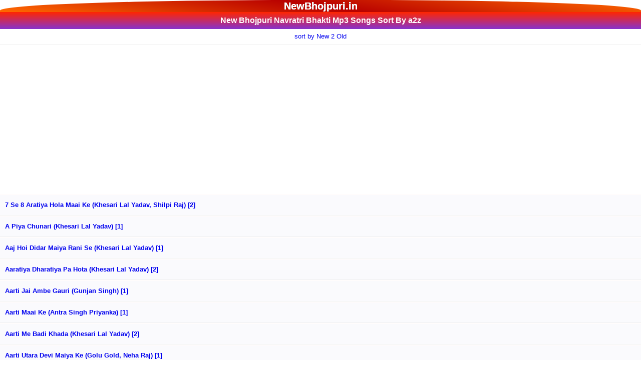

--- FILE ---
content_type: text/html; charset=UTF-8
request_url: https://newbhojpuri.in/gana/27/new_bhojpuri_navratri_bhakti_mp3_songs/a2z/1.html
body_size: 7846
content:
<!DOCTYPE html>
<html lang="en">
<head>
<title>New Bhojpuri Navratri Bhakti Mp3 Songs Sort By a2z - NewBhojpuri.in</title>
<meta name="description" content="New Bhojpuri Navratri Bhakti Mp3 Songs Sort By a2z Latest New Bhojpuri Mp3 Song Download, Album, Movie, Navratri Bhakti, Dj Remix Mp3" />
<meta name="keywords" content="New Bhojpuri Navratri Bhakti Mp3 Songs, Sort By a2z,Latest New Bhojpuri Mp3 Song Download, Album, Movie, Navratri Bhakti, Dj Remix Mp3 Song Download, new bhojpuri song download, New Gana Online Play Music Free No1 Best Bhojpuri web Site, website bhojpuri, bhojpuri mp3, bhojpuri gana, new Bhojpuri Mp3 Songs,bhojpuri dj remix mp3 song free download, bhojpuri gana download, bhojpuri song, bhojpuri film gana, bhojpuri movie, bhojpuri dj, bhojpuri dj song" />
<link rel="canonical" href="https://newbhojpuri.in/gana/27/new_bhojpuri_navratri_bhakti_mp3_songs/a2z/1.html" />
<meta name="og_title" property="og:title" content="New Bhojpuri Navratri Bhakti Mp3 Songs Sort By a2z - NewBhojpuri.in" />
<meta name="og_description" property="og:description" content="New Bhojpuri Navratri Bhakti Mp3 Songs Sort By a2z Latest New Bhojpuri Mp3 Song Download, Album, Movie, Navratri Bhakti, Dj Remix Mp3 Song Download, Gana Music Free No1 Best web Site from NewBhojpuri.in" />
<meta name="og_url" property="og:url" content="https://newbhojpuri.in/gana/27/new_bhojpuri_navratri_bhakti_mp3_songs/a2z/1.html" />
<meta name="og_site_name" property="og:site_name" content="newbhojpuri" />
<meta name="twitter:card" property="twitter:card" content="summary" />
<meta name="twitter:url" property="twitter:url" content="https://newbhojpuri.in/gana/27/new_bhojpuri_navratri_bhakti_mp3_songs/a2z/1.html" />
<meta name="twitter:site" property="twitter:site" content="@newbhojpuri" />
<meta name="twitter:title" property="twitter:title" content="New Bhojpuri Navratri Bhakti Mp3 Songs Sort By a2z - NewBhojpuri.in" />
<meta name="twitter:description" property="twitter:description" content="New Bhojpuri Navratri Bhakti Mp3 Songs Sort By a2z Latest New Bhojpuri Mp3 Song Download, Album, Movie, Navratri Bhakti, Dj Remix Mp3 Song Download, Gana Music Free No1 Best web Site from NewBhojpuri.in" />
<meta name="og_image" property="og:image" content="https://newbhojpuri.in/images/android-icon-512x512.png" />
<meta name="msapplication-TileImage" content="https://newbhojpuri.in/images/android-icon-512x512.png" />
<meta property="og:image:type" content="image/jpeg" />
<meta name="twitter:image" property="twitter:image" content="https://newbhojpuri.in/images/android-icon-512x512.png" />
<meta property="og:type" content="website" />
<meta http-equiv="Content-Type" content="text/html; charset=utf-8" />
<link rel="shortcut icon" href="/favicon.ico" type="image/x-icon" />
<link rel="apple-touch-icon" sizes="180x180" href="/images/apple-icon-180x180.png" />
<meta name="apple-mobile-web-app-capable" content="yes" />
<meta name="msapplication-TileColor" content="#000"/>
<meta name="theme-color" content="#000" />
<meta name="msapplication-navbutton-color" content="#000" />
<meta name="apple-mobile-web-app-status-bar-style" content="#000" />
<script async src="https://pagead2.googlesyndication.com/pagead/js/adsbygoogle.js?client=ca-pub-5712453267239675" crossorigin="anonymous" type="76a241346720807c3ce0041d-text/javascript"></script>
<link rel="sitemap" type="application/xml" href="/sitemap.xml" title="NewBhojpuri.in Site Map" />
<link rel="sitemap" type="application/xml" href="/sitemaps.xml" title="NewBhojpuri.in Site Maps"/>

<meta name="fb_appid" property="fb:app_id" content="SETTING_FB_APPID" />
<meta name="geo.placename" content="India" />
<meta name="country" content="India" />
<meta name="revisit-after" content="1 days" />
<meta name="creationdate" content="2020" />
<meta name="distribution" content="Global" />
<meta name="Administrator" content="Global" />
<meta name="geography" content="https://newbhojpuri.in" />
<meta name="author" content="newbhojpuri"/>
<meta name="viewport" content="width=device-width, initial-scale=1.0"/>
<meta name="language" content="en" />
<meta http-equiv="content-language" content="en" />
<meta name="robots" content="index, follow" />
<meta property="og:locale" content="en_US" />
<meta name="copyright" content="Copyright NewBhojpuri.in All Rights Reserved">
<meta name="googlebot" content="index, follow" />
<meta name="rating" content="general" />
<meta name="designer" content="Global" />
<meta name="generator" content="NewBhojpuri.in">
<meta name="ROBOTS" content="INDEX, FOLLOW, ARCHIVE" />
<meta name="robots" content="index, follow"/>
<meta name="google-site-verification" content="l9s1NMeCBdNtzO-PveW_nbovjvD6eNt98qkoegW55-w" />
<meta name="yandex-verification" content="f5fbb91e2fa0285a" />
<meta name="msvalidate.01" content="E4CDFE82CB43FE4B78366239A9997878" />

<script type="application/ld+json">
{"@context" : "https://schema.org",
  "@type" : "Organization",
  "url" : "https://newbhojpuri.in/gana/27/new_bhojpuri_navratri_bhakti_mp3_songs/a2z/1.html",
  "logo": "https://newbhojpuri.in/images/newbhojpuri.png",
  "name" : "New Bhojpuri Navratri Bhakti Mp3 Songs Sort By a2z -  NewBhojpuri.in",
  "description": "New Bhojpuri Navratri Bhakti Mp3 Songs Sort By a2z -  NewBhojpuri.in New Bhojpuri Navratri Bhakti Mp3 Songs Sort By a2z -  NewBhojpuri.in",
  "sameAs" : [
   "https://www.facebook.com/newbhojpuridotin"
  ]}
</script>
 <style>
 body{color:#000;font-family:verdana,"Comic Sans MS",Helvetica,sans-serif;margin:0;padding:0;font-size:small;line-height:20px}body *{margin:0}a img,:link img,:visited img{border:none}a{text-decoration:none;padding:5px}a:hover{text-decoration:none}body,td{margin:0;padding:0;font-size:small}b{font-weight:bold}input,select{padding:2px}textarea{font-size:small}
 .tlogo {text-shadow:0 0px 0 #ccc , 0 0px 0 #c9c9c9 , 0 0px 0 #bbb , 0 0px 0px rgba(0,0,0,.1) , 0 0 0px rgba(0,0,0,.1) , 0 0px 0px rgba(0,0,0,.3) , 0 0px 0px rgba(0,0,0,.2) , 0 0px 0px rgba(0,0,0,.25);font-size:150%}
.f7 { }
.f7 td{ padding:7px 2px; border-bottom:1px solid #ccc; }
.f7 a{ vertical-align:middle; }
.f7 img{ border:1px solid #bbb; padding:1px; }
.f7 div{display:table-cell;}
.f7 { border-bottom:1px solid #ddd; background:#fff;}
.f7:hover	{background:#f5f5f5;}
.f7 span{ font-weight:normal; }
.f7 span.mc { font-size:80%; color:#555; font-weight:bold;}
.f7 span.alb {color: #0c00ff;font-style:italic;}
.f7 span.ar {color: #e80000;font-style:italic;}
.f7 span.alba {color: #9f1818;font-style:italic;}
.f7 span.app {color: #000000;font-style:italic;}
.f7 span.ara {color: #c50e82;font-style:italic;}
.f7 span.vg {color: #582d80;font-style:italic;}
.f7 span.sl {color: #3b717c;font-style:italic;}
.f7 span.sr{ font-weight:bold; font-style:italic; color:#aaa; margin-right:3px; }
.f7 a{ display:block; padding:8px; }
.f7 a img{ margin-right:5px; vertical-align:middle; border:1px solid #999; padding:1px; box-shadow:0 0 2px #999;}
.f7 a div div{ vertical-align:middle; display:table-cell; }
.f7 a div{ vertical-align:middle; }

.updates7 div	{ padding:2px;border-bottom:1px dashed #ddd;font-weight:bold }
.updates7 span{ color:#F33; }
.updates7 span1{ color:#f90; }
.updates7 span2{ color:#FC0257; }
.updates7 span3{ color:#970180; }
.updates7 span4{ color:#01972F; }
.updates7 span5{ color:#9702FC; }
.updates7 span6{ color:#2E50F7; }
.updates7 span.Movie{ color:#0c6d1c; }
.updates7 span.Album{ color:#ae1549; }
.updates7 span.Navratri{ color:#0d0a8f; }
.updates7 avideo{ color:#970180; }
.updates7 fullmovie{ color:#01972F; }
.updates7 span.Dj{ color:#6905ac; }
.updates7 mvideo{ color:#2E50F7; }
textarea{font-size:small}.left{text-align:left}
.center,.tCenter{text-align:center}
.right{text-align:right}
.logo{background:#22588E;background-image: linear-gradient(9deg, rgba(255,106,0,1) 0%, rgba(184,0,0,1) 50%, rgba(255,106,0,1) 100%);color:#fff;padding:2px;text-align:center; border-radius:52% 48% 0% 0% / 100% 100% 10% 10%  }
.logo a{color:#fff;font-weight:700}.search{background:#8c8282;border:0 solid #0a4d90;padding:5px;font-weight:700;text-align:center}

h1,h2,h3,h4,h5,h6{background:-webkit-linear-gradient(top,#ff2600 0,#8732cd 100%);color:#fff;text-align:center;font-size:120%;font-family: "Poppins", sans-serif;padding:7px;border-top:0 solid #0c82a6;border-bottom:0 solid #0c82a6;position: relative;}
h2 a{color:#fff}
h3{text-align:left}
h4{text-align:left}
h5{text-align:left}
h6{text-align:left}
.top21{background:#edecea;border:1px solid #d7ccc5;padding:8px;text-align:center}
.sr-wow{padding:2px 8px;font-size:12px;font-weight:700;color:#fff;margin:1px;border-radius:40px;text-align:center;display:inline-block;cursor:pointer}th.related{width:50px}.ad1{background:#e7e7ea;border-bottom:1px solid #a50;border-top:1px solid #fc0;color:#000;border:1px solid #d7ccc5;padding:8px;text-align:center}.ad1 a{color:#0e0d0d}.catRow,.catRowHome{background-color:#fafafd;border-top-width:1px;border-top-color:#fff9f9;border-top-style:solid;border-bottom-width:1px;border-bottom-color:#eee;border-bottom-style:solid;margin-top:1px;margin-bottom:1px;font-weight:700;padding:1px}.catRow a,.catRowHome a{display:block;font-weight:700;padding:9px}.catRow:hover,.catRowHome:hover{background-color:#f5f5f5;text-decoration:underline}.catRow img{vertical-align:middle;box-shadow:0 0 2px #999;vertical-align:middle;display: inline-block;padding:1px;border:1px solid #999;margin-right:5px}.catRow a div{vertical-align:middle;display:table-cell}.catRow a div span,.catRowHome a div span{font-size:x-small;color:#006700;font-weight:400}.catRow span.ar{color:#0d00ce;font-style:italic}.link{color:#505050;border-width:1px;border-color:#dbeadc;border-style:solid;text-align:center;margin:2px 0;padding:2px 0}.bold{font-weight:700}.search-form{color:#000;padding:5px;text-align:center;background:#b71818}input[type=submit]:hover{background:#000;color:#fff}input,select{background:#fff;padding:2px 10px;margin:1px;border-radius:5px;border:none}input[type=submit]{margin-top:5px;margin-left:5px;margin-right:5px}.randomFile h3{text-align:left}.updates div{border-bottom:1px solid #ddd;padding:4px}.fileThumb,.flName{display:table-cell;vertical-align:middle;padding:2px}.flName{font-weight:700;color:#124373}.flLink{padding:4px}.fl{border-bottom:1px solid #ddd}.fl a{display:block}.fl a img{border:1px solid #bbb;padding:1px;margin-right:5px;box-shadow:0 0 1px #999}.fl a div div{vertical-align:middle;display:table-cell}.fl:hover{background:#f5f5f5}.fl span{color:#000;font-weight:400}.upd{border-bottom:1px solid #ddd;font-size: 12px;padding:6px 2px;cursor:pointer}.upd a{display:inline-block;padding:3px}.upd a img{border:1px solid #bbb;padding:1px;margin-right:5px;box-shadow:0 0 1px #999}.upd a div div{vertical-align:middle;display:table-cell}.upd:hover{background:#f5f5f5}.upd .sr { border-radius: 100px; color: #fff; padding: 0 2px 0 2px; font-size:10px;display: inline-block;line-height: 15px;}.upd:nth-of-type(even) {background: #f2f2f2;color: #ee4ad9;}.ftype{font-size: 9px;padding:1px 4px;background:#000;color:#fff;border-radius:4px;display: inline-block; line-height: 10px;}.trending{ background: darkblue; padding: 1px 4px; font-size: 9px; font-weight: bold; color: #fff; margin: 0px 5px; border-radius: 4px;display: inline-block;line-height: 10px;}.fileName span{color:#555;text-decoration:none}.fileName:hover{text-decoration:underline}.fileName span.ar{color:#6700ef;font-style:italic}.fileName span.alb{color:#00a569;font-style:italic}.fileName{font-weight:700;padding:7px}.randomFile h3{text-align:left}.absmiddle{padding:0;border:0 solid #999}.even,.odd{vertical-align:middle}.even{background:#fff}.description{background:#f5f5f5;color:#222;padding:5px;text-align:center}.description a{text-decoration:underline}.dtype{border-bottom:1px solid #eee;font-size:12;padding:5px;text-align:center}th.related{width:50px;border:5px solid #e4e4e4;border-radius:5px}.stype span{border:1px solid #d50;padding:3px;border-radius:5px;background:#f90;color:#f5f5f5}.stype a{text-decoration:none;color:#f33;padding:0}.stype a:hover{background:#600;color:#f90}.padding-4{padding:4px;border-radius:2px}.link-a{background:#a7035a}.link-b{background:#0045c1}.link-a a,.link-b a{color:#fff}.white{color:#fff}.black{color:#000}.green{color: #008000}.x1{color:#2f4f4f}.x2{color:purple}.x3{color:#c74388}.x4{color:#007796}.x5{color:#088a08}.x6{color:#3b5998}.x7{color:#557100}.x8{color:#de0000}.x9{color:#922b21}.x10{color:#004fc5}.x11{color:#ca483a}.x12{color:#00f}.x13{color:#9f009f}.x14{color:#e01a74}.x15{color:#008000}.x16{color:#29796d}.x17{color:#900078}.x18{color:#00847f}.x19{color:#960396}.x20{color:#df0174}.bg1{background:#2f4f4f}.bg2{background:#b207b2}.bg3{background:#c74388}.bg4{background:#007796}.bg5{background:#088a08}.bg6{background:#3b5998}.bg7{background:#557100}.bg8{background:#de0000}.bg9{background:#922b21}.bg10{background:#004fc5}.bg11{background:#ca483a}.bg12{background:#00f}.bg13{background:#c500c5}.bg14{background:#e01a74}.bg15{background:#008200}.bg16{background:#29796d}.bg17{background:#900078}.bg18{background:#00847f}.bg19{background:#960396}.bg20{background:#df0174}table{width:100%;margin:auto}.info{color:red;background:#fff;text-align:center;padding:2px}.infoText{color:#5a5a5a}



.sharebtn a > i {
    font-size: 27px;
    padding: 3px;
    color: #c528c7;
}

.downLink{margin:0}.dwnLink{font-weight:700}.downLink a{margin:0;background:#0054bb;border-radius:10px;color:#fff;padding:5px 33px;text-shadow:1px 1px 1px #333;font-size:120%;display:inline-block}.downLink a:hover{background:#47b5e4}
.dwnLink1,.dwnLink2,.dwnLink3,.dwnLink4,.dwnLink5{font-weight:700;border-radius:10px;box-shadow:1px 1px 0 #555;color:#fff;display:inline-block;margin:1px;padding:2px;text-shadow:1px 1px 0 #000;width:250px}
.dwnLink1{background:#22588e}.dwnLink2{background:#f400a9}.dwnLink3{background:#008aff}.dwnLink4{background:#990078}.dwnLink5{background:#c0f}
.showimage{padding:2px;margin-top:0;margin-bottom:0;text-align:center}.showimage img{vertical-align:middle;box-shadow: 8px 8px 12px 0px #848181;}
.showimage { --border-width: 1px; position: relative; display: table; margin: 6px auto 4px;justify-content: center; align-items: center; border-radius: var(--border-width); } 
.showimage::after { position: absolute; content: ""; top: calc(-1 * var(--border-width)); left: calc(-1 * var(--border-width)); z-index: -1; width: calc(100% + var(--border-width) * 2); height: calc(100% + var(--border-width) * 2); background: linear-gradient(60deg, #5f86f2, #a65ff2, #f25fd0, #f25f61, #f2cb5f, #abf25f, #5ff281, #5ff2f0); background-size: 300% 300%; background-position: 0 50%; border-radius: calc(2 * var(--border-width)); animation: moveGradient 4s alternate infinite; } @keyframes moveGradient { 50% { background-position: 100% 50%; } }a.top{color:#ff7f00;text-decoration:none}.fshow{position:relative;padding:3px;background:#fff;border:0 solid #eee;text-align:center}.filedescription{background: #f5f5f5;color: #222;font-size: 0.9em;padding: 2px;text-align: center;}.pgn{background:#f4f0e9;border-bottom:1px solid #ddd;border-top:1px solid #ddd;padding:0}.pgn form{padding-top:5px}.pgn input{padding:10px;font-size:initial;line-height:20px;text-align:center;margin:10px 3px}.pgn a,.pgn span{padding:5px;margin:0 5px;font-weight:700;-moz-border-radius:5px;-webkit-border-radius:5px;min-width:22px;height:22px;line-height:22px;text-align:center;display:inline-block}.pgn a{border:1px solid #ccc;background:#f5f5f5}.pgn div{padding-top:5px}.pgn a:hover,.pgn span{border:1px solid #ccc;background:#fbe86e;color:#777}@media (max-width:450px){.pgn a,.pgn span{min-width:28px;height:28px;line-height:28px;display:inline-block;text-align:center;font-size:18px}}.path{padding:2px;margin:1px 0;border-top:1px solid #ddd;border-bottom:1px solid #ddd;background:#f4f0e9;font-weight:700}.f1{background:#22588E;background-image:linear-gradient(to top,#4014008f,#863800,#ff7513);margin-bottom:0;padding:10px;text-align:center;background-repeat:no-repeat;background-position:top left;border-bottom:3px solid #ff7c41;font-weight:700}.f1 a{color:#fff}.az{text-align:center;padding:4px;background:#d1e8ff}.az a{border:1px solid #848aff;padding:0 3px;margin:1px;display:inline-block;line-height: 20px;min-width: 20px;background:#fff;-moz-border-radius:3px;-webkit-border-radius:3px;border-radius:3px;text-decoration:none;font-weight:700}.az img{vertical-align:middle;margin: 8px 0px;}.description{background:#f5f5f5;color:#222;padding:2px;text-align:center}.description a{text-decoration:underline}.h2Title{background:#000;display:inline-block;width:100%;font-size:16px;padding:7px;border-radius:1px;color:#fff;box-sizing:border-box;font-weight:400;position:relative;border-radius:0 1px 1px 0} .more::before{content:'';position:absolute;border-top:17px solid transparent;border-bottom:16px solid transparent;border-right:10px solid #f1b201;left:-10px;top:0}.more{padding:7px 14px;background:#f1b201;position:absolute;right:0;top:0;font-size:12px;cursor:pointer;font-weight:700} .more a{color:#000ba1}textarea{font-size:small}.mail{margin:4px}.mail input,.mail select,.mail textarea{padding:2px;background:#686869;color:#fff;border:2px solid #e48147;border-radius:2px}.mail input[type=submit]{background:#1b91d8;color:#fff;border:2px solid #0083d2;border-radius:5px}.mail input[type=reset]{background:red;color:#fff;border:2px solid #c00;border-radius:5px}.search{background:#f8f8f8;text-align:center;border-bottom:1px solid #ddd;padding:10px}.search input[type=text]{width:100px;display:inline-block;border:1px solid #22588e;border-radius:33px;padding:8px;background:#fff;color:#060606;-webkit-box-shadow:inset 1px 1px 5px -2px rgba(0,0,0,.43);-moz-box-shadow:inset 1px 1px 5px -2px rgba(0,0,0,.43);box-shadow:inset 1px 1px 5px -2px rgba(0,0,0,.43)}.search input[type=submit]{display:inline-block;background:#22588e;border:1px solid #22588e;border-radius:33px;padding:8px;color:#fff;margin-left:5px;cursor:pointer;-webkit-box-shadow:inset 1px 1px 5px -2px rgba(0,0,0,.43);-moz-box-shadow:inset 1px 1px 5px -2px rgba(0,0,0,.43);box-shadow:inset 1px 1px 5px -2px rgba(0,0,0,.43)}.search input[type=submit]:hover{display:inline-block;background:#f19906;border:1px solid #0682c7;border-radius:33px;padding:8px;color:#fff;cursor:pointer;-webkit-box-shadow:inset 1px 1px 5px -2px rgba(0,0,0,.43);-moz-box-shadow:inset 1px 1px 5px -2px rgba(0,0,0,.43);box-shadow:inset 1px 1px 5px -2px rgba(0,0,0,.43)}.table-bordered{border-collapse:collapse;width:100%;margin-top:8px;margin-bottom:5px;font-size:11px!important;background-color:#fff;border-radius:6px;border-style:hidden;box-shadow:0 0 0 1px #dedede}.table-bordered tr{border-bottom:1px solid #dedede}.table-bordered tr:hover{background-color:#f5f5f5}.table-bordered tr:lastchild{border:none}.table-bordered td,.table-bordered th{padding:6px}.table-bordered td{border-left:none}.text-right{text-align:right}.tags .tagName{color:#005505}.tags{border:1px solid #ccc;background:#e6e6e6;color:#403f3f;border-radius:8px;padding:3px;margin:9px 6px;box-shadow:2px 4px 8px 0}.write-form{border:2px outset #ccc;margin:0 7px;padding:5px 17px 5px 5px;box-shadow:3px 4px 7px 0 #776969;background:rgba(0,0,0,.04);border-radius:19px}.write-form .input,.write-form .write-box{border:2px solid #e48147;width:100%;max-width:370px;padding:4px;border-radius:6px}.write-form .captcha{width:150px;margin:8px}.write-form .captcha-input{width:60px;border:2px solid #e48147}.write-form .captcha-code{padding:2px;border:2px solid #e48147}.write-form input[type=submit]{background:red;color:#fff;font-weight:700;width:100px;padding:7px;font-size:14px}.write-form input[type=submit]:hover{background:#000}.guestbook{margin:7px;padding:5px;background:#ffefe5c4;border-radius:5px}.guestbook .msg-list{margin-top:8px;border:1px outset #dcdbdb;border-radius:5px;background:#fff;box-shadow:2px 3px 3px 0 #ccc;padding:2px 5px}.guestbook .username{color:red}.msg-body{margin-bottom:3px}.mic{border-radius:50%;border:2px solid #22588e;color:#22588e;font-size:17px;width:30px;height:30px;line-height:30px;display:inline-block;text-align:center;vertical-align:middle}
.footer{background:#ff2600;background-image: linear-gradient(0deg, rgba(255,106,0,1) 0%, rgba(124,28,0,0.958420868347339) 20%, rgba(108,0,0,1) 30%, rgba(111,3,3,1) 66%, rgba(136,9,2,1) 77%, rgba(255,38,0,1) 100%);margin-bottom:0;padding:10px;text-align:center;background-repeat:no-repeat;background-position:top left;border-bottom:3px solid #44a2ff;font-weight:700}
.footer a{color:#fff}audio { text-align: center; justify-content: center; align-items: center; text-shadow: 1px 1px 0 #000; position: relative; z-index: 1; height: 30px; -webkit-box-shadow: inset 0 1px 0 #008080, 0 0 0.95em #008080; -moz-box-shadow: inset 0 1px 0 #008080, 0 0 .95em #008080; box-shadow: inset 0 1px 0 #008080, 0 0 0.95em #008080; -webkit-border-radius: 25px; -moz-border-radius: 25px; border-radius: 25px; outline: none; margin:5px 0px; width: 88%; max-width: 300px;}
.bkmk {
    background: #ffc;
    border: 4px double #fc0;
    color: red;
    padding: 4px;
    text-align: center;
}





.az a:hover {
    background: #c528c7;
    color: #fff;
}
.az a {
    color: red;
    border: 1px solid red;
    padding: 2px 6px;
    margin: 2px;
    display: inline-block;
    background: #fff;
    border-radius: 3px;
    text-decoration: none;
    font-weight: 700;
}
.remotePlayer
{
	width: 55px;
	height: 10px 0 10px 0;
	text-transform: capitalize;
    padding:5px;
	cursor: pointer;
	border: none;
	outline: none;
	color: white;
	background: linear-gradient(to right, #e151e4, #c528c7, #8f48c9, #883bc7,#8732cd);
	background-size: 180% auto;
	transition: 0.5s all;
	transform: skewX(-20deg);
}
.remotePlayer:hover
{
	background-position: right center;
}
.countdown{
  font-size: 1.2em;
  font-weight: 700;
  margin-bottom: 20px;
  text-align: center;
  font-family: "Poppins", sans-serif;
}

.countdown span{
  color: #0693F6;
  font-size: 1.5em;
  font-weight: 800;
  text-align: center;
  font-family: "Poppins", sans-serif;
}
.Download-text{
  font-size: 1.1em;
  font-weight: 600;
  font-family: "Poppins", sans-serif;
}


 </style>
<!-- Latest compiled and minified CSS -->

<meta name="google-site-verification" content="VFHuWEyTjLxN9zXYy5-l85bA8GgggdgaLP6TYitNq74" />

<!-- google-site-verification & ADSENCE AUTO ADS CODE -->
</head>
  <body>
     <header id="top">
  <div class="logo tlogo"><a href="/">NewBhojpuri.in</a></div>
    </header>


      <div id="cateogry">
	<h1>New Bhojpuri Navratri Bhakti Mp3 Songs Sort By a2z</h1>
	<div class="dtype">
	<a title="sort by New 2 Old" href="https://newbhojpuri.in/gana/27/new_bhojpuri_navratri_bhakti_mp3_songs/new2old/1.html">sort by New 2 Old</a></div>
	

	<div class="catList">
				<div class="catRow">
			<a href="https://newbhojpuri.in/mp3_song/1654/7_se_8_aratiya_hola_maai_ke_khesari_lal_yadav_shilpi_raj/new2old/1.html" title="7 Se 8 Aratiya Hola Maai Ke (Khesari Lal Yadav, Shilpi Raj)"><div></div><div>7 Se 8 Aratiya Hola Maai Ke (Khesari Lal Yadav, Shilpi Raj) [2]			</div></a>
		</div>
				<div class="catRow">
			<a href="https://newbhojpuri.in/mp3_song/2771/a_piya_chunari_khesari_lal_yadav/new2old/1.html" title="A Piya Chunari (Khesari Lal Yadav)"><div></div><div>A Piya Chunari (Khesari Lal Yadav) [1]			</div></a>
		</div>
				<div class="catRow">
			<a href="https://newbhojpuri.in/mp3_song/978/aaj_hoi_didar_maiya_rani_se_khesari_lal_yadav/new2old/1.html" title="Aaj Hoi Didar Maiya Rani Se (Khesari Lal Yadav)"><div></div><div>Aaj Hoi Didar Maiya Rani Se (Khesari Lal Yadav) [1]			</div></a>
		</div>
				<div class="catRow">
			<a href="https://newbhojpuri.in/mp3_song/2778/aaratiya_dharatiya_pa_hota_khesari_lal_yadav/new2old/1.html" title="Aaratiya Dharatiya Pa Hota (Khesari Lal Yadav)"><div></div><div>Aaratiya Dharatiya Pa Hota (Khesari Lal Yadav) [2]			</div></a>
		</div>
				<div class="catRow">
			<a href="https://newbhojpuri.in/mp3_song/1729/aarti_jai_ambe_gauri_gunjan_singh/new2old/1.html" title="Aarti Jai Ambe Gauri (Gunjan Singh)"><div></div><div>Aarti Jai Ambe Gauri (Gunjan Singh) [1]			</div></a>
		</div>
				<div class="catRow">
			<a href="https://newbhojpuri.in/mp3_song/1694/aarti_maai_ke_antra_singh_priyanka/new2old/1.html" title="Aarti Maai Ke (Antra Singh Priyanka)"><div></div><div>Aarti Maai Ke (Antra Singh Priyanka) [1]			</div></a>
		</div>
				<div class="catRow">
			<a href="https://newbhojpuri.in/mp3_song/216/aarti_me_badi_khada_khesari_lal_yadav/new2old/1.html" title="Aarti Me Badi Khada (Khesari Lal Yadav)"><div></div><div>Aarti Me Badi Khada (Khesari Lal Yadav) [2]			</div></a>
		</div>
				<div class="catRow">
			<a href="https://newbhojpuri.in/mp3_song/1703/aarti_utara_devi_maiya_ke_golu_gold_neha_raj/new2old/1.html" title="Aarti Utara Devi Maiya Ke (Golu Gold, Neha Raj)"><div></div><div>Aarti Utara Devi Maiya Ke (Golu Gold, Neha Raj) [1]			</div></a>
		</div>
				<div class="catRow">
			<a href="https://newbhojpuri.in/mp3_song/184/aasara_lagawale_bani_maai_ho_pawan_singh/new2old/1.html" title="Aasara Lagawale Bani Maai Ho (Pawan Singh)"><div></div><div>Aasara Lagawale Bani Maai Ho (Pawan Singh) [2]			</div></a>
		</div>
				<div class="catRow">
			<a href="https://newbhojpuri.in/mp3_song/1731/aawa_ae_sanam_golu_gold_neha_raj/new2old/1.html" title="Aawa Ae Sanam (Golu Gold, Neha Raj)"><div></div><div>Aawa Ae Sanam (Golu Gold, Neha Raj) [1]			</div></a>
		</div>
				<div class="catRow">
			<a href="https://newbhojpuri.in/mp3_song/227/aawa_bhagh_sawar_ritesh_pandey/new2old/1.html" title="Aawa Bhagh Sawar (Ritesh Pandey)"><div></div><div>Aawa Bhagh Sawar (Ritesh Pandey) [2]			</div></a>
		</div>
				<div class="catRow">
			<a href="https://newbhojpuri.in/mp3_song/194/aawatari_ghare_devi_maai_pawan_singh_sona_singh/new2old/1.html" title="Aawatari Ghare Devi Maai (Pawan Singh, Sona Singh)"><div></div><div>Aawatari Ghare Devi Maai (Pawan Singh, Sona Singh) [2]			</div></a>
		</div>
				<div class="catRow">
			<a href="https://newbhojpuri.in/mp3_song/1690/aawe_ke_padi_ae_maiya_2_rakesh_mishra/new2old/1.html" title="Aawe Ke Padi Ae Maiya 2 (Rakesh Mishra)"><div></div><div>Aawe Ke Padi Ae Maiya 2 (Rakesh Mishra) [1]			</div></a>
		</div>
				<div class="catRow">
			<a href="https://newbhojpuri.in/mp3_song/182/aaweli_mandiriya_me_baar_baar_pramod_premi_yadav/new2old/1.html" title="Aaweli Mandiriya Me Baar Baar (Pramod Premi Yadav)"><div></div><div>Aaweli Mandiriya Me Baar Baar (Pramod Premi Yadav) [2]			</div></a>
		</div>
				<div class="catRow">
			<a href="https://newbhojpuri.in/mp3_song/203/aaye_hai_dar_pe_tere_khesari_lal_yadav/new2old/1.html" title="Aaye Hai Dar Pe Tere (Khesari Lal Yadav)"><div></div><div>Aaye Hai Dar Pe Tere (Khesari Lal Yadav) [1]			</div></a>
		</div>
				<div class="catRow">
			<a href="https://newbhojpuri.in/mp3_song/206/ab_aaja_maiya_dinesh_lal_yadav_nirahua/new2old/1.html" title="Ab Aaja Maiya (Dinesh Lal Yadav Nirahua)"><div></div><div>Ab Aaja Maiya (Dinesh Lal Yadav Nirahua) [1]			</div></a>
		</div>
			</div>


</div>
<div class="pgn">
<form method="get" action="https://newbhojpuri.in/category/list"><input type="hidden" name="parent" id="parent" value="27" /><input type="hidden" name="fname" id="fname" value="new_bhojpuri_navratri_bhakti_mp3_songs" /><input type="hidden" name="sort" id="sort" value="a2z" /><span class="cur">1</span><a title="2" href="https://newbhojpuri.in/gana/27/new_bhojpuri_navratri_bhakti_mp3_songs/a2z/2.html">2</a><a title="3" href="https://newbhojpuri.in/gana/27/new_bhojpuri_navratri_bhakti_mp3_songs/a2z/3.html">3</a><a title="4" href="https://newbhojpuri.in/gana/27/new_bhojpuri_navratri_bhakti_mp3_songs/a2z/4.html">4</a><a title="5" href="https://newbhojpuri.in/gana/27/new_bhojpuri_navratri_bhakti_mp3_songs/a2z/5.html">5</a><a title="Next &gt;" href="https://newbhojpuri.in/gana/27/new_bhojpuri_navratri_bhakti_mp3_songs/a2z/2.html">Next &gt;</a><br/> <label for="page">Page (1/17)</label><input type="text" name="page" id="page" value="" size="3" /><input type="submit" name="commit" value="Jump Page" /></form></div>
<div class="path"><a title="Home" href="https://newbhojpuri.in/">Home</a> &raquo; New Bhojpuri Navratri Bhakti Mp3 Songs</div>




      
     <div class="tags"><span class="tagName bold">Tags:</span> New Bhojpuri Navratri Bhakti Mp3 Songs Sort By a2z -  New Bhojpuri Navratri Bhakti Mp3 Songs Download, Full Song Download, Full Mp3 Song, Full HD Online Play, Full Album Mp3 Songs Download</div>

    
    <footer>
      <div class="footer white">©
     2026 NewBhojpuri.in        <div class="tCenter">
<a title="Contact" href="https://newbhojpuri.in/info/contact"><b>Contact</b></a>|<a title="Disclaimer" href="https://newbhojpuri.in/info/disclaimer"><b>Disclaimer</b></a>|<a title="Privacy Policy" href="https://newbhojpuri.in/info/privacy"><b>Privacy Policy</b></a>|<a title="About" href="https://newbhojpuri.in/info/about"><b>About</b></a>        </div>
      </div>
    </footer>
  <script src="/cdn-cgi/scripts/7d0fa10a/cloudflare-static/rocket-loader.min.js" data-cf-settings="76a241346720807c3ce0041d-|49" defer></script><script defer src="https://static.cloudflareinsights.com/beacon.min.js/vcd15cbe7772f49c399c6a5babf22c1241717689176015" integrity="sha512-ZpsOmlRQV6y907TI0dKBHq9Md29nnaEIPlkf84rnaERnq6zvWvPUqr2ft8M1aS28oN72PdrCzSjY4U6VaAw1EQ==" data-cf-beacon='{"version":"2024.11.0","token":"22a22b50a6554808b9c034bbebd97f8f","r":1,"server_timing":{"name":{"cfCacheStatus":true,"cfEdge":true,"cfExtPri":true,"cfL4":true,"cfOrigin":true,"cfSpeedBrain":true},"location_startswith":null}}' crossorigin="anonymous"></script>
</body>
</html>


--- FILE ---
content_type: text/html; charset=utf-8
request_url: https://www.google.com/recaptcha/api2/aframe
body_size: 267
content:
<!DOCTYPE HTML><html><head><meta http-equiv="content-type" content="text/html; charset=UTF-8"></head><body><script nonce="2vHrOtJWuxFt-PeXPj6k_g">/** Anti-fraud and anti-abuse applications only. See google.com/recaptcha */ try{var clients={'sodar':'https://pagead2.googlesyndication.com/pagead/sodar?'};window.addEventListener("message",function(a){try{if(a.source===window.parent){var b=JSON.parse(a.data);var c=clients[b['id']];if(c){var d=document.createElement('img');d.src=c+b['params']+'&rc='+(localStorage.getItem("rc::a")?sessionStorage.getItem("rc::b"):"");window.document.body.appendChild(d);sessionStorage.setItem("rc::e",parseInt(sessionStorage.getItem("rc::e")||0)+1);localStorage.setItem("rc::h",'1769183662733');}}}catch(b){}});window.parent.postMessage("_grecaptcha_ready", "*");}catch(b){}</script></body></html>